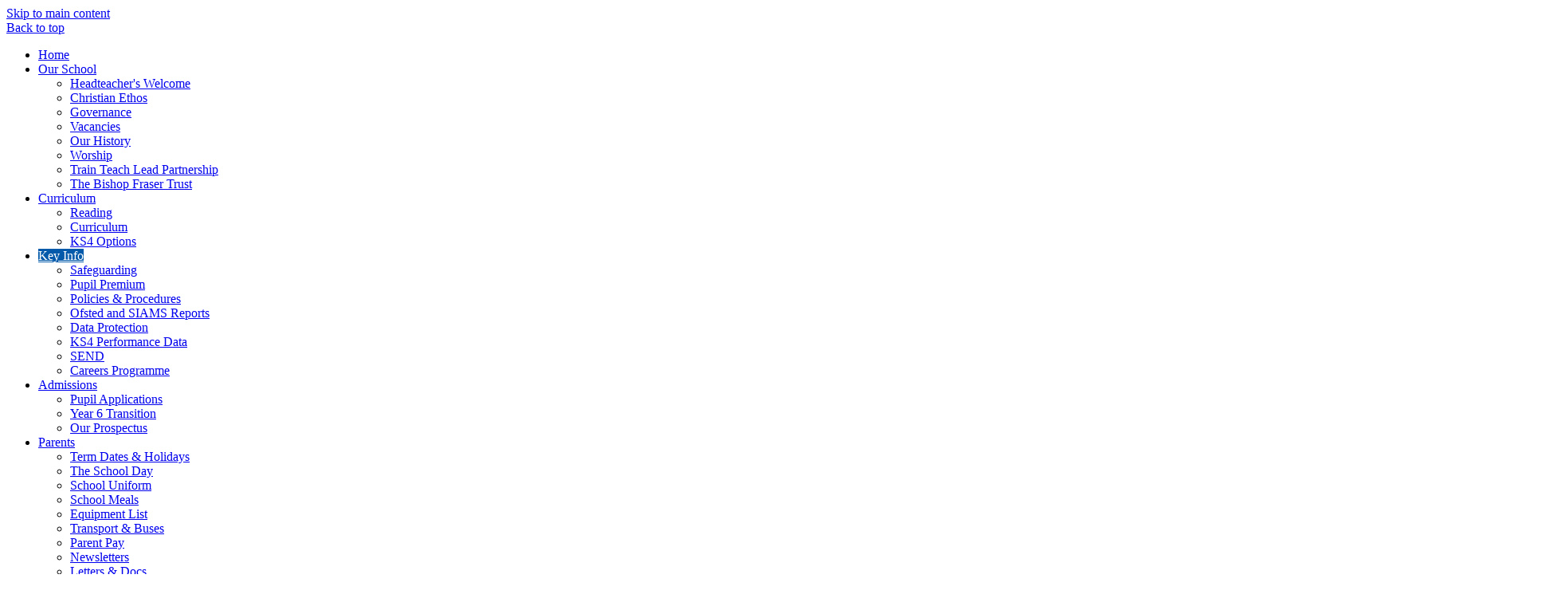

--- FILE ---
content_type: text/html
request_url: https://www.burychurch.bury.sch.uk/Key-Info/Results-Performance/
body_size: 13844
content:
<!-- from CSV -->
<!DOCTYPE html>
<html lang="en">
<head>
	<!--pageID 2161-->
	
		<meta charset="UTF-8">
        
        <title>Bury CE High School - KS4 Performance Data</title>

        <meta name="description" content="Bury CE High School, Haslam Brow, Bury" />
        <meta name="keywords" content="Bury CE High School, Haslam Brow, Bury" />
        <meta name="author" content="Bury CE High School website"/>
        
                <meta name="robots" content="INDEX, FOLLOW"/>
        
        <meta name="rating" content="General"/>
        <meta name="revisit-after" content="2 days"/>
		<meta property="og:site_name" content="Bury CE High School" />
<meta property="og:title" content="KS4 Performance Data" />
<meta property="og:url" content="https://burychurch.greenhousecms.co.uk/Key-Info/Results-Performance/" />
<meta property="og:type" content="website" />
<meta name="twitter:card" content="summary" />
<meta name="twitter:title" content="KS4 Performance Data" />
<meta name="twitter:description" content="KS4 Performance Data" />
<meta name="twitter:url" content="https://burychurch.greenhousecms.co.uk/Key-Info/Results-Performance/" />

        
        <link rel="shortcut icon" href="/favicon.ico" />
        <link rel="icon" href="/favicon.ico" />
	
<link href="/admin/public/c_boxes_buttons.css" rel="stylesheet" type="text/css" />
<link href="/inc/c.css" rel="stylesheet" type="text/css" media="screen" />

<!-- MOBILE / RESPONSIVE -->
<meta name="viewport" content="width=device-width, initial-scale=1, maximum-scale=2">

<!-- Import IE8 and IE7 Stylesheets -->
<!--[if lt IE 9]>
        <script src="http://html5shiv.googlecode.com/svn/trunk/html5.js"></script>
        <link href="/inc/c_IE8.css" rel="stylesheet" type="text/css" media="screen" />
    <![endif]-->
<!--[if lt IE 8]>
        <link href="/inc/c_IE7.css" rel="stylesheet" type="text/css" media="screen" />
    <![endif]-->

<!-- IE warnings -->
<!--[if IE]>
         <div id="ie-warning">
         <p>Sorry, this version of Internet Explorer <strong>may not support certain features</strong>.<br />
         <p>We recommend <a href="https://www.google.com/chrome/" target="_blank">Google Chrome</a>.</p>
         <a onclick="myFunction()">Thank you but no.</a >
         </div>
        
         <script>
         function myFunction() {
             var x = document.getElementById("ie-warning");
             if (x.style.display === "none") {
                 x.style.display = "block";
             } else {
             x.style.display = "none";
                 }
         }
         </script>
    <![endif]-->

<!-- Current position in navigation -->

<style type="text/css">
	.nav li a#nav1032 {
		background-color: #035aaa;
		color: #fff;
	}

	#SideHeadingPages li a#subID2161 {
		text-decoration: none;
		background-color: rgba(0, 0, 0, .1);
	}

	#SideHeadingPages li a#childID2161 {
		text-decoration: none;
		background-color: rgba(0, 0, 0, .1);
	}

	ul li.sidelist_li {
		display: none;
	}

	ul li.PPID2161 {
		display: block;
	}

@media only screen and (max-width: 1360px){
header { padding: 30px 0; }
nav#navholder { top: 85px; }
}
@media only screen and (max-width: 990px){ 
header { padding: 80px 0 50px; } 
}

.Content1Column {   z-index: 998; }


@media screen and (min-width: 990px) {
#half-gallery {
    width: 46%; }

.body_1131 #slider {
    width: 54%; }
}


</style>

<!-- Import jQuery -->
<script type="text/javascript" src="https://ajax.googleapis.com/ajax/libs/jquery/1.8.3/jquery.min.js"></script>
<!--<script src="https://code.jquery.com/jquery-3.5.1.min.js" integrity="sha256-9/aliU8dGd2tb6OSsuzixeV4y/faTqgFtohetphbbj0=" crossorigin="anonymous"></script>-->

<!-- If using using Google Webfonts, link to the external CSS file here -->
















<link href="/inc/CSS_public.css"  rel="stylesheet" type="text/css" media="screen" />


<link rel="apple-touch-icon" sizes="180x180" href="/apple-touch-icon.png">
<link rel="icon" type="image/png" sizes="32x32" href="/favicon-32x32.png">
<link rel="icon" type="image/png" sizes="16x16" href="/favicon-16x16.png">
<link rel="manifest" href="/site.webmanifest">
</head>

<body class="body_2161">



<!-- Wrapper -->

<a href="#mainholder" class="skip-link">Skip to main content</a>

<div id="wrapper">

    

  

    <a href="#wrapper" id="top">Back to top</a>
    <nav id="navholder" class="sticky">

        <div class="wrapper">
            <ul id="dmenu" class="nav">
<li><a href="/" id="nav1029">Home</a>
</li><li><a href="/Welcome" id="nav1030">Our School</a>
<ul><li><a href="/Welcome">Headteacher's Welcome</a></li><li><a href="/ChristianEthos">Christian Ethos</a></li><li><a href="/Our-School/Governance">Governance</a></li><li><a href="https://thebishopfrasertrust.face-ed.co.uk/vacancies?filter=&establishment=00022.00005" target="_blank">Vacancies</a></li><li><a href="/Our-School/Our-History">Our History</a></li><li><a href="/Our-School/Worship">Worship</a></li><li><a href="https://www.thebishopfrasertrust.co.uk/TrainTeachLeadPartnership/" target="_blank">Train Teach Lead Partnership</a></li><li><a href="/Key-Info/The-Bishop-Fraser-Trust">The Bishop Fraser Trust</a></li></ul></li><li><a href="/Curriculum" id="nav1031">Curriculum</a>
<ul><li><a href="/Curriculum/Reading">Reading</a></li><li><a href="https://www.burychurch.bury.sch.uk/Curriculum/" target="_blank">Curriculum</a></li><li><a href="/Curriculum/KS4-Options">KS4 Options</a></li></ul></li><li><a href="/Key-Info/Safeguarding" id="nav1032">Key Info</a>
<ul><li><a href="/Key-Info/Safeguarding">Safeguarding</a></li><li><a href="/Key-Info/Pupil-Premium">Pupil Premium</a></li><li><a href="/Policies">Policies &amp; Procedures</a></li><li><a href="/Key-Info/Ofsted-Report">Ofsted and SIAMS Reports</a></li><li><a href="/Key-Info/Data-Protection">Data Protection</a></li><li><a href="/Key-Info/Results-Performance">KS4 Performance Data</a></li><li><a href="/Key-Info/SEND">SEND</a></li><li><a href="/Students/Careers-Programme">Careers Programme</a></li></ul></li><li><a href="/Admissions" id="nav1033">Admissions</a>
<ul><li><a href="/Admissions">Pupil Applications</a></li>

<li><a href="/Admissions/Year-6-Transition">Year 6 Transition</a>

</li><li><a href="/docs/Admissions/BCHProspectus2026.pdf">Our Prospectus</a></li></ul></li><li><a href="/Parents/Term-Dates-Holidays" id="nav1034">Parents</a>
<ul><li><a href="/Parents/Term-Dates-Holidays">Term Dates &amp; Holidays</a></li><li><a href="/Parents/The-School-Day">The School Day</a></li><li><a href="/Parents/School-Uniform">School Uniform</a></li><li><a href="/Parents/School-Meals">School Meals</a></li><li><a href="/Parents/Equipment-List">Equipment List</a></li><li><a href="/Parents/Transport-Buses">Transport &amp; Buses</a></li><li><a href="/Parents/Parent-Pay">Parent Pay</a></li><li><a href="/News/Newsletters">Newsletters</a></li><li><a href="/Parents/Letters-Docs">Letters &amp; Docs</a></li><li><a href="/Key-Info/SEND">SEND/Inclusion</a></li><li><a href="/Parents/Pastoral">Pastoral</a></li><li><a href="/Key-Info/Safeguarding">Safeguarding</a></li><li><a href="/careers-information-for-parents">Careers Programme</a></li><li><a href="/BCEHS_Calendar_2025-26_final_-_parent_version.pdf">School Calendar</a></li></ul></li><li><a href="/Students/Microsoft-365" id="nav1035">Students</a>
<ul><li><a href="/Mental-Health-and-Wellbeing">Mental Health and Wellbeing</a></li><li><a href="/careers-information-for-pupils">Careers Programme</a></li><li><a href="/Students/Exams-Information">Exams Information</a></li><li><a href="/Students/Extra-curricular">Extra-curricular</a></li><li><a href="/Students/Microsoft-365">Microsoft 365</a></li><li><a href="/Student-Safety">Report a Concern</a></li><li><a href="/Students/Satchel-One">Satchel:One</a></li><li><a href="/Students/Seneca-Learning">Seneca Learning</a></li><li><a href="/Students/Sparx-Maths">Sparx Learning</a></li></ul></li><li><a href="/Contact" id="nav1036">Contact</a>
</li></ul>
        </div>
    </nav>
    <!-- NavHolder -->

    <header>
        <div class="wrapper">

            <h1 class="hidden" title="Go to home page">Bury CE High School</h1><!-- Title -->

            <div id="logo-index"><a href="/index.asp">
                    <img src="/i/design/bury-ce.png" id="logo" alt="Bury CE High School"></a>
            </div><!-- Logo -->

        </div><!-- header wrapper -->

        <!-- social icons -->
        <ul id="social-dock">

            <!-- Translate -->
            <li>
                <div class="translate">
                    <div id="google_translate_element"></div>
                </div>
            </li>

            <!-- Search Link - (needs overlay in footer and js) -->
            <li><a id="FS" href="#search"></a></li>

            <!-- Social Links -->
   <!-- <li><a href="https://twitter.com/Bury_Ce" target="_blank" id="twitter-head"></a></li> -->
         <!--   <li><a href="https://m.facebook.com/profile.php?id=108219269198718" target="_blank" id="facebook-head"></a></li>
            <li><a href="https://www.instagram.com/explore/locations/467488546/bury-church-of-england-high-school/" target="_blank" id="instagram-head"></a></li>
            <li><a href="https://www.youtube.com/c/BuryCE" target="_blank" id="youtube-head"></a></li> -->
        </ul>

    </header><!-- Header -->

    

    <div id="slider">

      <!-- strapline -->
        <h2 class="strapline">
            <span class="top-line">BURY CE HIGH SCHOOL <br>
                <span style="text-transform: initial; font-weight: 300; width: 33%;    display: inline-block;">A Church of England Academy with the vision to empower all students to let their light shine.</span></span>

        <!-- strapline 
        <h2 class="strapline">
            <span class="top-line">Bury CE High School <br>
                <span>BELIEVE . ACHIEVE . INSPIRE</span></span> -->
    </div>

    

	<!-- Main Holder -->

	<div id="mainholder">
		<div class="wrapper-inside">
	<div class="ColumnRight">
<nav id="SideHeadingPages" class="SideHeading"><h2>Key Info</h2>
<ul class="SideList"><li><a href="/Key-Info/Safeguarding" id="subID2156">Safeguarding</a></li><li><a href="/Key-Info/Pupil-Premium" id="subID2157">Pupil Premium</a></li><li><a href="/Policies" id="subID1142">Policies &amp; Procedures</a></li><li><a href="/Key-Info/Ofsted-Report" id="subID2159">Ofsted and SIAMS Reports</a></li><li><a href="/Key-Info/Data-Protection" id="subID2160">Data Protection</a></li><li><a href="/Key-Info/Results-Performance" id="subID2161">KS4 Performance Data</a></li><li><a href="/Key-Info/SEND" id="subID2162">SEND</a></li><li><a href="/Students/Careers-Programme" id="subID5006">Careers Programme</a></li>
</ul></nav>
</div>
<div class="Content2Column">
<h1 class="HTXT">KS4 Performance Data</h1>
<h3><span>GCSE Results 2025 (provisional)</span></h3>
<table id="x_tableSelected0" class="x_MsoNormalTable" border="1" cellspacing="0" cellpadding="0">
<tbody>
<tr>
<td>
<p class="x_MsoNormal"><span class="x_contentpasted0"><span>Progress 8 Score&nbsp;</span></span><span></span></p>
</td>
<td>
<p class="x_MsoNormal"><span class="x_contentpasted0"><span>&nbsp;+0.26</span></span></p>
</td>
</tr>
<tr>
<td>
<p class="x_MsoNormal"><span class="x_contentpasted0"><span>Attainment 8 Score</span></span><span></span></p>
</td>
<td>
<p class="x_MsoNormal"><span class="x_contentpasted0"><span>49</span></span></p>
</td>
</tr>
<tr>
<td>
<p class="x_MsoNormal"><span class="x_contentpasted0"><span>Percentage of pupils who achieved a strong pass (Grade 5 or above) in English and Maths</span></span><span></span></p>
</td>
<td>
<p class="x_MsoNormal"><span class="x_contentpasted0"><span>51.5%</span></span></p>
</td>
</tr>
<tr>
<td>
<p class="x_MsoNormal"><span class="x_contentpasted0"><span>Percentage of pupils who took the English Baccalaureate (EBacc) *see note below</span></span><span></span></p>
</td>
<td>
<p class="x_MsoNormal"><span class="x_contentpasted0"><span>&nbsp;41.8%</span></span><span></span></p>
</td>
</tr>
<tr>
<td>
<p class="x_MsoNormal"><span class="x_contentpasted0"><span>Average points score for EBacc pupils across the 5 pillars of EBacc&nbsp;</span></span><span></span></p>
</td>
<td>
<p class="x_MsoNormal"><span class="x_contentpasted0"><span>4.42</span></span></p>
</td>
</tr>
<tr>
<td>
<p class="x_MsoNormal"><span class="x_contentpasted0"><span>Percentage of pupils staying in Education and Employment after KS4&nbsp; &nbsp; (2023 leavers(</span></span><span></span></p>
</td>
<td>
<p class="x_MsoNormal"><span class="x_contentpasted0"><span>&nbsp;97%</span></span><span></span></p>
</td>
</tr>
</tbody>
</table>
<p>&nbsp;*&nbsp;<em>The EBacc average points score is measured across the 5 pillars of EBacc, these&nbsp;being English (language or literature), maths, sciences, a language, history or geography</em></p>
<h3>School and College Performance Measures Website</h3>
<p><a href="https://www.find-school-performance-data.service.gov.uk/school/105365/bury-church-of-england-high-school">Bury CE High School&nbsp;Performance Measures Page</a>&nbsp;(prior to conversion to an academy)</p>
<p><a href="https://www.find-school-performance-data.service.gov.uk/school/148866/bury-church-of-england-high-school">Bury CE High School&nbsp;Performance Measures Page</a></p>
<p><a href="https://www.find-school-performance-data.service.gov.uk/">School and College Performance measures website</a></p>
<p><a href="https://gbr01.safelinks.protection.outlook.com/?url=https%3A%2F%2Fparentview.ofsted.gov.uk%2Flogin%3Fdestination%3D%2Fgive-your-views&amp;data=05%7C02%7Cmichelle.johnson%40tbft.uk%7C900ba324318e49eb7ea408de3e838e6c%7Cc18876e0e43d476da074d72726149837%7C0%7C0%7C639016931892068210%7CUnknown%7CTWFpbGZsb3d8eyJFbXB0eU1hcGkiOnRydWUsIlYiOiIwLjAuMDAwMCIsIlAiOiJXaW4zMiIsIkFOIjoiTWFpbCIsIldUIjoyfQ%3D%3D%7C0%7C%7C%7C&amp;sdata=I6tQioiBgAUDuSRVlYE1NbxTorXET2xiazZxZdMmvCM%3D&amp;reserved=0" rel="noopener noreferrer" target="_blank"><img title="Ofsted Parent View" src="/i/Ofsted_parent_view.png" width="268" height="80" alt="Ofsted parent view" class="" /></a></p>
<p>Please use the link here to give your views:&nbsp;<a href="https://gbr01.safelinks.protection.outlook.com/?url=https%3A%2F%2Fparentview.ofsted.gov.uk%2Flogin%3Fdestination%3D%2Fgive-your-views&amp;data=05%7C02%7Cmichelle.johnson%40tbft.uk%7C900ba324318e49eb7ea408de3e838e6c%7Cc18876e0e43d476da074d72726149837%7C0%7C0%7C639016931892068210%7CUnknown%7CTWFpbGZsb3d8eyJFbXB0eU1hcGkiOnRydWUsIlYiOiIwLjAuMDAwMCIsIlAiOiJXaW4zMiIsIkFOIjoiTWFpbCIsIldUIjoyfQ%3D%3D%7C0%7C%7C%7C&amp;sdata=I6tQioiBgAUDuSRVlYE1NbxTorXET2xiazZxZdMmvCM%3D&amp;reserved=0" rel="noopener noreferrer" target="_blank">Ofsted Parent View</a></p>
<p>&nbsp;</p>
</div>

        </div><!--wrapper-inside-->
	</div>
</div>

<!-- Footer -->
<footer>

	<!-- put database code like diary and news items in here -->
	

	<div class="wrapper">

		<p class="address"><span>Bury CE High School</span>Haslam Brow <br>Bury <br>BL9 0TS</p>
		<p class="telephone">0161 797 6236</p>
		<a href="mailto:office@bury.tbft.uk?subject=Enquiry%20from%20website">office@bury.tbft.uk
		</a>

		<a href="/Contact" id="cont">Contact Us</a>

	</div>

	<div id="map">
		<iframe
			src="https://www.google.com/maps/embed?pb=!1m18!1m12!1m3!1d2368.4515687617263!2d-2.3060773841525255!3d53.58540388002985!2m3!1f0!2f0!3f0!3m2!1i1024!2i768!4f13.1!3m3!1m2!1s0x487ba4e037ad7e3f%3A0x29553340b5aa5266!2sBury%20CE%20High%20School!5e0!3m2!1sen!2suk!4v1684494510942!5m2!1sen!2suk"
			width="100%" height="100%" style="border:0;" allowfullscreen="" loading="lazy"
			referrerpolicy="no-referrer-when-downgrade"></iframe>
	</div>
</footer>

<!-- Search Form Overlay -->
<div id="search">
	<form id="FS" method="post" action="/inc/Search/">
		<label for="search-field" class="sr-only">Search site</label>

<input placeholder="Search site" name="S" type="search" id="search-field" onfocus="resetsearch()"
			value="Search site"></form>
</div>
<section id="awards">
	<div class="CMSawards" contenteditable="false">
<ul>
<li><img src="/i/graphics/logos/cofe_md_cfdw_p274-lr.png" width="301" height="60" /></li>
<li><img title="The Bishop Fraser Trust" src="/i/graphics/logos/TBFT_logo_cmyk_2023.png" width="259" height="70" /></li>
<li><img src="/i/Train-Teach-Lead-Partnership-LOGO_BFT_2021-JPEG.jpg" width="1920" height="1357" alt="" class="" /></li>
</ul>
</div>
<div style="clear: both;" id="tempdiv">
<p id="copyright" style="text-align: center;">&copy;
<script type="text/javascript">document.write(new Date().getFullYear());</script>
&middot; <a href="/legal">Terms of Use</a></p>
</div>


</section>

	<!-- animation lib -->
	<script type="text/javascript" src="/inc/js/optional/scrollReveal.js"></script>

	<script>
		// page animations
		ScrollReveal().reveal('#logo-index', {});
		ScrollReveal().reveal('#social-dock li', {});
		ScrollReveal().reveal('.body_1131 #slider, #half-gallery', {});
		ScrollReveal().reveal('#photo-btns-sec li', {});
	</script>

<!-- Translate -->
<script type="text/javascript" src="//translate.google.com/translate_a/element.js?cb=googleTranslateElementInit"></script>
<script type="text/javascript">
    function googleTranslateElementInit() {
      new google.translate.TranslateElement({pageLanguage: 'en'}, 'google_translate_element');
    }
</script>

<script type="text/javascript" src="/inc/js/scripts.min.js"></script>
<script type="text/javascript">

	// Mobile Navigation
	$(document).ready(function () {
	$('nav#navholder .wrapper').meanmenu({
	  meanMenuContainer: '#wrapper', // Choose where meanmenu will be placed within the HTML
	  meanScreenWidth: "990", // set the screen width you want meanmenu to kick in at
	  meanRevealPosition: "center", // left right or center positions
	  meanRevealPositionDistance: "", // Tweak the position of the menu from the left / right
	  meanShowChildren: true, // true to show children in the menu, false to hide them
	  meanExpandableChildren: true, // true to allow expand/collapse children
	  meanRemoveAttrs: true, // true to remove classes and IDs, false to keep them
	  meanDisplay: "block", // override display method for table cell based layouts e.g. table-cell
	  removeElements: "" // set to hide page elements
	});
	});

 // Backstretch
    $("#slider").backstretch([
           	  	"/i/photos/Gallery/Home/020.jpg" , 
  	  	"/i/photos/Gallery/Home/_PG11191.jpg" , 

	], {
	  duration: 4000, 
		fade: 550
		}
	);
  	<!-- banimgs = 6 banimgsize = 450000 -->
	
		// ------------------------------ Bx Slider

		// $('#bxslider').bxSlider({
		// 	mode: 'fade',
		// 	auto: false,
		// 	pager: false,
		// 	controls: true,
		// 	//	slideWidth: 500,
		// 	autoControls: false,
		// 	pause: 7000
		// });

// ------------------------------ 	Social Wall

		var isSliderOpen = false;
		var socialWidth = $('section#social').width();

		$('section#social').css({
			'right': '-' + socialWidth + 'px',
			'visibility': 'visible'
		});

		$('section#social div#sidebar').click(function () {
			if (isSliderOpen === false) {
				$('section#social').animate({
					right: 0
				}, 1000);
				$('div#sidebar').addClass('open');
				$('section#social').css({
					'overflow': 'visible',
					'-webkit-overflow-scrolling': 'touch'
				});
				isSliderOpen = true;
			} else {
				$('section#social').animate({
					right: '-' + socialWidth + 'px'
				}, 1000);
				$('section#social div#sidebar').removeClass('open');
				$('section#social').css({
					'overflow': 'visible'
				});
				isSliderOpen = false;
			}
		});
		$('#close-social').click(function () {
			$('section#social').animate({
				right: '-' + socialWidth + 'px'
			}, 1000);
			$('section#social div#sidebar').removeClass('open');
			$('section#social').css({
				'overflow': 'visible'
			});
			isSliderOpen = false;
		});
		// ------------------------------ Search Overlay

		$(document).ready(function () {
			$('a[href="#search"]').on('click', function (event) {
				$('#search').addClass('open');
				setTimeout(function () {
					$('input[name="S"]').focus()
				});
			});
			$('#search, #search button.close').on('click keyup', function (event) {
				if (event.target == this || event.target.className == 'close' || event.keyCode == 27) {
					$(this).removeClass('open');
				}
			});
		});


		// ------------------------------ Search Overlay

		$(document).ready(function () {
			$('a[href="#search"]').on('click', function (event) {
				$('#search').addClass('open');
				setTimeout(function () {
					$('input[name="S"]').focus()
				});
			});
			$('#search, #search button.close').on('click keyup', function (event) {
				if (event.target == this || event.target.className == 'close' || event.keyCode == 27) {
					$(this).removeClass('open');
				}
			});
		});

		// ------------------------------ sticky navholder and back to top button

		$("document").ready(function () {
			// Nav stick to top
			$(window).bind('scroll', function () {
				if ($(window).scrollTop() > 850) {
					$('.sticky').addClass('fixed');
					$('#top').addClass('visible-now');
				} else {
					$('.sticky').removeClass('fixed');
					$('#top').removeClass('visible-now');
				}
			});
		});

		// ------------------------------  Scroll smoothly to #link

		/* SCROLLTOP FUNCTION REMOVED
$('a[href="#"]:not([href="#"])').click(function () {
			if (location.pathname.replace(/^\//, '') == this.pathname.replace(/^\//, '') && location.hostname == this
				.hostname) {
				var target = $(this.hash);
				target = target.length ? target : $('[name=' + this.hash.slice(1) + ']');
				if (target.length) {
					$('html, body').animate({
						scrollTop: target.offset().top
					}, 1000);
					return false;
				}
			}
		});
 END CODE FOR HIDING SCROLLTOP FUNCTION */
	
	// Reset site search form on focus
	function resetsearch () { $("#search-field").val(""); }

	$(document).ready(function() {

  // Finding an li inside the div
    var awb = $('.CMSawards li img').length;

    // If nothing added via CMS
    if (awb == 0) {
      $('.CMSawards').attr('class','hidden');
      $('#awards').hide();
    }


	// Add parent class to 2nd level links with children
	$("#dmenu li li a").each(function() {
	  if ($(this).next().length > 0) {
	  	$(this).addClass("parent");
	  };
	});

	// Add doubleTapToGo to navigation links
	$("#dmenu li:has(ul)").doubleTapToGo(); /* touch device menus */

  	});

  	//RESPONSIVE CODE
  function checkWidth() {
	var windowSize = $(window).width();
	if (windowSize < 990) {
	  // If mobile: Insert sidebar after Content2Column
	  $(".ColumnLeft").insertAfter(".Content2Column");
	  $(".ColumnRight").insertAfter(".Content2Column");
	}
	else {
	  // Otherwise reposition sidebar before Content2Column
	  $(".ColumnLeft").insertBefore(".Content2Column");
	  $(".ColumnRight").insertBefore(".Content2Column");
	}
  }
  checkWidth();
  $(window).bind('resize orientationchange', function() {
    checkWidth();
  });

	//prevent # link from having action
	$('a[href="#"]:not(.auto-list-modal)').click(function(e) {
		e.preventDefault();
	});

</script>

<!-- reload on orientation or size change -->
<script type="text/javascript">
    window.onorientationchange = function() { 
        var orientation = window.orientation; 
            switch(orientation) { 
                case 0:
                case 90:
                case -90: window.location.reload(); 
                break; } 
    };
</script>
<!--end expanding code-->






<script type="text/javascript" charset="UTF-8"
	src="/admin/public/cookies.js" async></script>
<!-- hide sidebars if empty -->
<script type="text/javascript">
	var cleft = $.trim($('.ColumnLeft').text()).length;
	var cright = $.trim($('.ColumnRight').text()).length;
	// If sidebars are empty, change Content2Column to Content1Column
	if (cleft < 4 && cright < 4) {
		$('.Content2Column').attr('class', 'Content1Column');
		$('.ColumnLeft, .ColumnRight').hide();
	}
	if (cleft > 4 && cright < 4) {
		$('.Content3Column').attr('class', 'Content2Column');
		$('.ColumnRight').hide();
	}
	if (cleft < 4 && cright > 4) {
		$('.Content3Column').attr('class', 'Content2Column');
		$('.ColumnLeft').hide();
	}
</script>
<!--end sidebar hide -->

<script type="text/javascript">	
	//// add tableborder class on small displays
	if ($(window).width() < 960) {
		$('table').each(function() {
			if ($(this).prop('scrollWidth') > $(this).width() ) {
				$(this).wrap("<div class='js-scrollable'></div>");
				if (!$(this).attr('class') || !$(this).attr('class').length) $(this).addClass('tableborder')
				new ScrollHint('.js-scrollable');
				}						
			})
	}
	
	if ($(window).width() < 500) {
		var MobileImage = $('#mainholder img');
			MobileImage.each(function () {
				var that = $(this);
				if (that.width() > 200) {
					that.addClass('imagefullwidth');
				}
			})
	}
	
	$( window ).resize(function() {
			$('table').each(function() {
					if (!$(this).attr('class') || !$(this).attr('class').length) $(this).addClass('tableborder')
				})
	});
	//$('table').click(function () {
		//$(".scroll-hint-icon'").hide();
		//});

	// block search from submitting if empty		
	document.getElementById("FS").onsubmit = function () {
		if (!document.getElementById("search-field").value) {
			 document.getElementById("search-field").placeholder='Enter search text';
			return false;
		}
	else {
		document.getElementById("search-submit").disabled = true;
				return true;
		}
	}

// add alt tags to .backstretch images
document.addEventListener('DOMContentLoaded', function () {
function addAltTags() {
const altImages = document.querySelectorAll('.backstretch img');
altImages.forEach(function (img) {if (!img.hasAttribute('alt') || img.getAttribute('alt').trim() === '') {img.setAttribute('alt', 'A photo from Bury CE High School');}});}
addAltTags();
const altObserver = new MutationObserver(addAltTags);
altObserver.observe(document.querySelector('.backstretch'), {childList: true,subtree: true});
});
</script> 


<!-- inline modal code -->
	<link rel="stylesheet" href="/admin/inc/FrontEndFiles/modal/gswMultiModal.css">
	<script src="/admin/inc/FrontEndFiles/modal/gswMultiModal.js"></script>
<!-- end modal code -->


<!-- Stats -->


<!-- Google tag (gtag.js) (GA23)-->
<script async src="https://www.googletagmanager.com/gtag/js?id=G-RL52LPWZEP"></script>
<script>
  window.dataLayer = window.dataLayer || [];
  function gtag(){dataLayer.push(arguments);}
  gtag('js', new Date());

  gtag('config', 'G-RL52LPWZEP');
</script>



</body>
</html>
